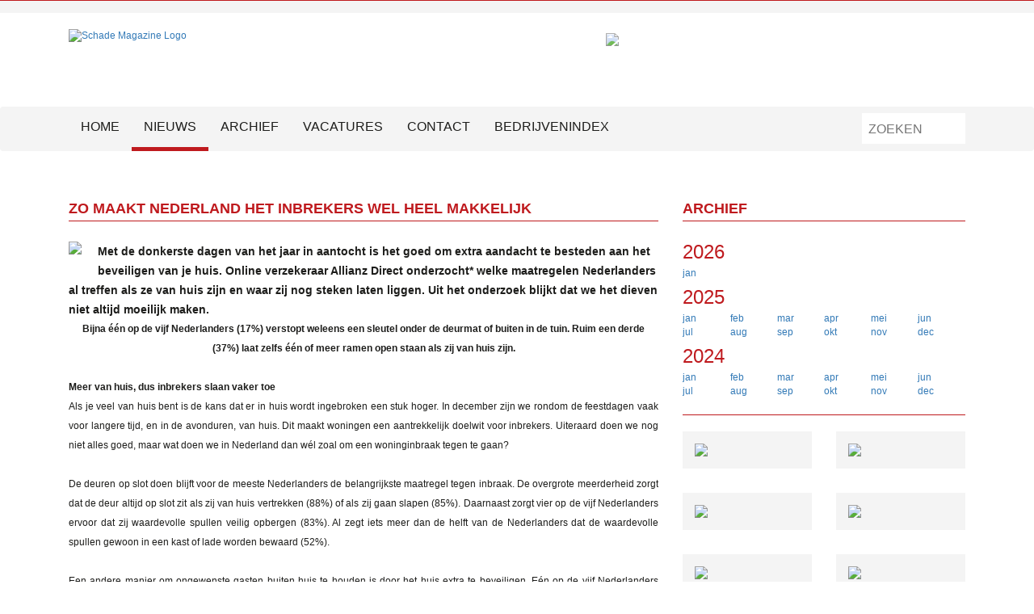

--- FILE ---
content_type: text/html; charset=UTF-8
request_url: https://www.schade-magazine.nl/nieuws/archief/2022/12/zo-maakt-nederland-het-inbrekers-wel-heel-makkelijk/9122
body_size: 8372
content:
<!DOCTYPE html>
<html>

    <head>
        <title>SCHADE magazine</title>
        <meta http-equiv="content-type" content="text/html;charset=utf-8" />
        <meta name="viewport" content="width=device-width, initial-scale=1, maximum-scale=1" />

        <meta name="keywords" content="">
        <meta  name="description" content="">
        <meta  name="robots" content="index,follow">

        <meta name="author" content="Schade-magazine.nl" />
        <meta name="generator" content="vEdit 3.0 by Valuco - www.valuco.nl" />

        <link rel="shortcut icon" href="https://schade-magazine.nl/img/favicon.ico" />

        <link rel="stylesheet" href="/stylesheets/bootstrap.css" type="text/css" />
        <link rel="stylesheet" href="/stylesheets/global.css?v=120007" type="text/css" />
        <link rel="stylesheet" href="/stylesheets/custom.css?v=120007" type="text/css" />

        <!--[if lt IE 9]>
        <script src="/javascripts/html5.js" type="text/javascript"></script>
        <![endif]-->

        <script src="/javascripts/jquery.js" type="text/javascript"></script>
        <script src="/javascripts/bootstrap.js" type="text/javascript"></script>
        <script src="/javascripts/cycle2_plugin.js" type="text/javascript"></script>
        <script src="/javascripts/global.js" type="text/javascript"></script>

                <script async src="https://www.googletagmanager.com/gtag/js?id=UA-31105814-2"></script>
        <script>
            window.dataLayer = window.dataLayer || [];
            function gtag(){dataLayer.push(arguments);}
            gtag('js', new Date());
            gtag('config', 'UA-31105814-2');
        </script>
        <!-- Call banner script below -->
        <script src="/javascripts/banner_ajax.js" type="text/javascript"></script>

    </head>

    <body>

        <div id="fb-root"></div>
        <script>(function(d, s, id) {
            var js, fjs = d.getElementsByTagName(s)[0];
            if (d.getElementById(id)) return;
            js = d.createElement(s); js.id = id;
            js.src = "//connect.facebook.net/en_US/sdk.js#xfbml=1&version=v2.8&appId=120688964698305";
            fjs.parentNode.insertBefore(js, fjs);
        }(document, 'script', 'facebook-jssdk'));</script>

    <!--  / wrapper \ -->

    <div id="wrapper">

        <!--  / main container \ -->

        <div id="mainCntr" class="container-fluid">

            <div class="row">

                <!--  / header \ -->
                <header id="headerCntr">

                    <div class="headerBox">

    <div class="container">

        <div class="row">

            <div class="col-xs-12 col-sm-7">

                <a class="logo" href="https://schade-magazine.nl"><img src="/images/logo.png" alt="Schade Magazine Logo" /></a>

            </div>

            <div class="col-xs-12 col-sm-5 hidden-xs visible-sm visible-md visible-lg">
                
                <div class="banner-box-header">
                    <ul class="cycle-slideshow"
                        data-cycle-fx="fade"
                        data-cycle-speed=500
                        data-cycle-timeout=4000
                        data-cycle-swipe="true"
                        data-cycle-slides="> li,> img,> div.slide"
                        data-cycle-auto-height="container">

                        <li>    <a href="https://novanet.nl" target="_blank">        <img src="https://schade-magazine.nl/banners-media/1591275222_nov20_banner900x120px.gif" id="102" onClick="writeContent(this.id)" class="headerbanner img-responsive">    </a></li><li>    <a href="http://www.lengkeek.nl/" target="_blank">        <img src="https://schade-magazine.nl/banners-media/1636034460_lengkeek.jpg" id="23" onClick="writeContent(this.id)" class="headerbanner img-responsive">    </a></li><li>    <a href="http://www.diemex.nl" target="_blank">        <img src="https://schade-magazine.nl/banners-media/1513338706_diemex-banner1[2].jpg" id="79" onClick="writeContent(this.id)" class="headerbanner img-responsive">    </a></li><li>    <a href="https://www.allianz.nl/adviseur/nieuwsberichten/nu-beschikbaar-totaaloplossingen-voor-de-industrie-2.html?utm_source=SchadeMagazine&utm_medium=website&utm_campaign=industrie&utm_content=banner2" target="_blank">        <img src="https://schade-magazine.nl/banners-media/1749124325_op_zoek_naar_oplossingen-voor_uw_klanten_in_de_industrie_banner_sm_600x80px.gif" id="129" onClick="writeContent(this.id)" class="headerbanner img-responsive">    </a></li>
                    </ul>
                </div>
            </div>

        </div>

    </div>

</div>                    <nav class="navbar navbar-default">
    <div class="container">

        <div class="row">

            <div class="navbar-header">

                <span class="mobile-show">Menu</span>
                <button type="button" class="navbar-toggle collapsed" data-toggle="collapse" data-target="#navbar" aria-expanded="false" aria-controls="navbar">
                    <span class="sr-only">Toggle navigation</span> <span class="icon-bar"></span> <span class="icon-bar"></span> <span class="icon-bar"></span>
                </button>

            </div>

            <div id="navbar" class="navbar-collapse collapse">

                
<ul class="nav navbar-nav pull-left"><li ><a href="https://schade-magazine.nl">HOME</a></li>
<li id="page_194" data-depth="1" class="active"><a href="https://schade-magazine.nl/nieuws">Nieuws</a></li>
<li id="page_192" data-depth="1" class=""><a href="https://schade-magazine.nl/archief">Archief</a></li>
<li id="page_196" data-depth="1" class=""><a href="https://schade-magazine.nl/vacatures">Vacatures</a></li>
<li id="page_197" data-depth="1" class=""><a href="https://schade-magazine.nl/contact">Contact</a></li>
<li id="page_212" data-depth="1" class=""><a href="https://schade-magazine.nl/brancheregister">Bedrijvenindex</a></ul>

                <div class="searchBox">

                    <form action="/zoeken" method="post">

                        <fieldset>
                            <input type="text" name="keyword" class="search-input" placeholder="ZOEKEN" />
                            <input type="submit" value="" name="search" class="button" />
                        </fieldset>

                    </form>

                </div>

            </div>

        </div>

    </div>

</nav>
                </header>
                <!--  \ header / -->


                <!--  / content container \ -->
                <div id="contentCntr">

                    <div class="container">

                        <div class="row">

                            <div class="col-sm-8">

                                <!--  / news box \ -->
                                <div class="newsBox">
                                    <h1 class="pull-left">Zo maakt Nederland het inbrekers wel heel makkelijk</h1><div class="clear"></div><div class="holder">    <div class="detail-text">  <img src="https://schade-magazine.nl/nieuws-media/1670489152_pexels-rafael-classen-rcphotostockcom-11465293.jpg">        <p class="detail-intro">Met de donkerste dagen van het jaar in aantocht is het goed om extra aandacht te besteden aan het beveiligen van je huis. Online verzekeraar Allianz Direct onderzocht* welke maatregelen Nederlanders al treffen als ze van huis zijn en waar zij nog steken laten liggen. Uit het onderzoek blijkt dat we het dieven niet altijd moeilijk maken. </p>        <div class="clearfix"></div><p style="text-align:center"><strong>Bijna &eacute;&eacute;n op de vijf Nederlanders (17%) verstopt weleens een sleutel onder de deurmat of buiten in de tuin. Ruim een derde (37%) laat zelfs &eacute;&eacute;n of meer ramen open staan als zij van huis zijn.</strong></p>

<p style="text-align:justify"><br />
<strong>Meer van huis, dus inbrekers slaan vaker toe</strong><br />
Als je veel van huis bent is de kans dat er in huis wordt ingebroken een stuk hoger. In december zijn we rondom de feestdagen vaak voor langere tijd, en in de avonduren, van huis. Dit maakt woningen een aantrekkelijk doelwit voor inbrekers. Uiteraard doen we nog niet alles goed, maar wat doen we in Nederland dan w&eacute;l zoal om een woninginbraak tegen te gaan?</p>

<p style="text-align:justify"><br />
De deuren op slot doen blijft voor de meeste Nederlanders de belangrijkste maatregel tegen inbraak. De overgrote meerderheid zorgt dat de deur altijd op slot zit als zij van huis vertrekken (88%) of als zij gaan slapen (85%). Daarnaast zorgt vier op de vijf Nederlanders ervoor dat zij waardevolle spullen veilig opbergen (83%). Al zegt iets meer dan de helft van de Nederlanders dat de waardevolle spullen gewoon in een kast of lade worden bewaard (52%).</p>

<p style="text-align:justify"><br />
Een andere manier om ongewenste gasten buiten huis te houden is door het huis extra te beveiligen. E&eacute;n op de vijf Nederlanders geeft aan hun huis te beveiligen met een alarmsysteem en een slimme deurbel. En de helft van de Nederlanders heeft een anti-inbraakstrip aan de voordeur bevestigd om het inbrekers nog lastiger te maken om binnen te komen (51%).</p>

<p style="text-align:justify"><br />
<strong>Inbraakpreventie belangrijk</strong><br />
&ldquo;Nu het &rsquo;s avonds zo vroeg donker is, is de kans groot dat inbrekers op de loer liggen&rdquo;, vertelt Ron Adams, Head of Marketing &amp; Sales bij <a href="https://www.allianzdirect.nl" target="_blank">Allianz Direct</a>. &ldquo;Rond de feestdagen brengen we minder tijd thuis door en inbrekers maken graag van deze gelegenheid gebruik. Inbraakpreventie is daarom erg belangrijk. Met goede beveiligingsmaatregelen is het makkelijker om bij de verzekeraar aan te tonen dat er, ondanks inbraakpreventie, bij je is ingebroken. Berg de waardevolle spullen daarom goed op en maak bijvoorbeeld altijd een foto van je nieuwe aankoop. Een andere tip kan zijn om geen losse spullen in en rondom de tuin te laten slingeren. Inbrekers maken graag gebruik van die rondslingerende ladders, tuinstoelen of gereedschap. En wie het echt goed wil aanpakken investeert in smart home-toepassingen zoals slimme verlichting of slimme gordijnen. Onze inboedel- en opstalverzekering verzekeren een uitbetaling bij schade tijdens een poging tot inbraak, schade bij een inbraak of in het geval van gestolen spullen. Het is dus altijd de moeite waard om een&nbsp;woonverzekering&nbsp;af te sluiten.&rdquo;</p>

<p style="text-align:justify"><em>*Onderzoek uitgevoerd in samenwerking met DirectResearch onder 1.253 respondenten die een woning huren of hebben gekocht, oktober 2022.</em></p>
<div class="hp-news-date">  Geplaatst op 08-12-2022</div>    </div></div><br /><a href='https://schade-magazine.nl/nieuws/archief/2022/12/inschrijving-cursus-aanpak-funderingsproblematiek-gestart/9124' title='Inschrijving Cursus Aanpak Funderingsproblematiek gestart' style='float:left;'>&lt; Vorige</a><a href='https://schade-magazine.nl/nieuws/archief/2022/12/duitse-automerken-populairst-bij-autodieven-en-inbrekers/9123' title='Duitse automerken populairst bij autodieven en -inbrekers' style='float:right;'>Volgende &gt;</a><br />
<style>
    * {
        box-sizing: border-box;
    }

    /* Create two equal columns that floats next to each other */
    .column {
        float: left;
        /*width: 50%;*/
        padding-left: 15px;
        /*height: 300px; !* Should be removed. Only for demonstration *!*/
    }

    /* Clear floats after the columns */
    .row:after {
        content: "";
        display: table;
        clear: both;
    }
</style>

<br><br>
Share on:

<div class="row">
    <div class="column" style="background-color:none;">
        <!-- LinkedIn -->
        <a href="http://www.linkedin.com/shareArticle?mini=true&amp;url=https://www.schade-magazine.nl/nieuws/archief/2022/12/zo-maakt-nederland-het-inbrekers-wel-heel-makkelijk/9122" target="_blank"
           style="text-decoration:none;">
            <img src="/images/Linkedin.png" alt="LinkedIn" style="width: 25px;">
        </a>
    </div>

    <div class="column" style="background-color:none;">
        <!-- LinkedIn -->
        <a href="https://twitter.com/share?url=https://www.schade-magazine.nl/nieuws/archief/2022/12/zo-maakt-nederland-het-inbrekers-wel-heel-makkelijk/9122" target="_blank"
           style="text-decoration:none;">
            <img src="/images/Twitter.png" alt="Twitter" style="width: 25px;">
        </a>
    </div>
</div>


<!-- Facebook -->
<!--<a href="http://www.facebook.com/sharer.php?u=--><!--" target="_blank" style="text-decoration:none">-->
<!--    <img src="http://image.noelshack.com/fichiers/2015/25/1434621881-iconmonstr-facebook-4-icon-32.png" alt="Facebook">-->
<!--</a>-->
                                </div>
                                <!--  \ news box / -->

                            </div>
                            <div class="col-sm-4">

                                <div class="newsBox">
                                    <h2 class="pull-left">Archief</h2>
                                </div>

                                <div class="sponsorsBox detail">

                                    <div class="submenu"></div><div class="news-archive">
    <h3>2026</h3><table class="newsarchive">  <tr><td><a  href="/nieuws/archief/2026/01">jan</a></td><td></td><td></td><td></td><td></td><td></td></tr><tr><td></td><td></td><td></td><td></td><td></td><td></td></tr><tr>  </tr></table><div class="archive-spacer"></div><h3>2025</h3><table class="newsarchive">  <tr><td><a  href="/nieuws/archief/2025/01">jan</a></td><td><a  href="/nieuws/archief/2025/02">feb</a></td><td><a  href="/nieuws/archief/2025/03">mar</a></td><td><a  href="/nieuws/archief/2025/04">apr</a></td><td><a  href="/nieuws/archief/2025/05">mei</a></td><td><a  href="/nieuws/archief/2025/06">jun</a></td></tr><tr><td><a  href="/nieuws/archief/2025/07">jul</a></td><td><a  href="/nieuws/archief/2025/08">aug</a></td><td><a  href="/nieuws/archief/2025/09">sep</a></td><td><a  href="/nieuws/archief/2025/10">okt</a></td><td><a  href="/nieuws/archief/2025/11">nov</a></td><td><a  href="/nieuws/archief/2025/12">dec</a></td></tr><tr>  </tr></table><div class="archive-spacer"></div><h3>2024</h3><table class="newsarchive">  <tr><td><a  href="/nieuws/archief/2024/01">jan</a></td><td><a  href="/nieuws/archief/2024/02">feb</a></td><td><a  href="/nieuws/archief/2024/03">mar</a></td><td><a  href="/nieuws/archief/2024/04">apr</a></td><td><a  href="/nieuws/archief/2024/05">mei</a></td><td><a  href="/nieuws/archief/2024/06">jun</a></td></tr><tr><td><a  href="/nieuws/archief/2024/07">jul</a></td><td><a  href="/nieuws/archief/2024/08">aug</a></td><td><a  href="/nieuws/archief/2024/09">sep</a></td><td><a  href="/nieuws/archief/2024/10">okt</a></td><td><a  href="/nieuws/archief/2024/11">nov</a></td><td><a  href="/nieuws/archief/2024/12">dec</a></td></tr><tr>  </tr></table><hr></div>
                                    
<ul class="list first">

    <li><div class="banner-spacer">    <a href="http://www.kakeswaal.nl/" target="_blank">        <img src="https://schade-magazine.nl/banners-media/1578567369_kakeswaal.gif" id="20" onClick="writeContent(this.id)">    </a></div></li><li><div class="banner-spacer">    <a href="http://www.vergnes-expertise.nl/" target="_blank">        <img src="https://schade-magazine.nl/banners-media/1416908722_vergnes2-2.gif" id="7" onClick="writeContent(this.id)">    </a></div></li><li><div class="banner-spacer">    <a href="http://www.herstelpartner.nl" target="_blank">        <img src="https://schade-magazine.nl/banners-media/1606311399_herstelpartner-banner-2.jpg" id="61" onClick="writeContent(this.id)">    </a></div></li><li><div class="banner-spacer">    <a href="http://www.mclarens.com/nl" target="_blank">        <img src="https://schade-magazine.nl/banners-media/1754581544_schade-expertise-vanuit-het-hart-en-het-verstand.gif" id="96" onClick="writeContent(this.id)">    </a></div></li><li><div class="banner-spacer">    <a href="https://www.allianz.nl/adviseur/nieuwsberichten/klanten-in-de-sector-transport-en-logistiek.html?utm_source=SchadeMagazine&utm_medium=website&utm_campaign=transportenlogistiek&utm_content=banner3" target="_blank">        <img src="https://schade-magazine.nl/banners-media/1759413345_allianz-uw-partner-in-transport-en-logistiek_banner_sm_320x320px-bewegend.gif" id="136" onClick="writeContent(this.id)">    </a></div></li>
</ul>

<div class="firstlist"></div>

<ul class="list second">

    <li><div class="banner-spacer">    <a href="https://www.troostwijk.nl" target="_blank">        <img src="https://schade-magazine.nl/banners-media/1767795486_troostwijk-banner.gif" id="10" onClick="writeContent(this.id)">    </a></div></li><li><div class="banner-spacer">    <a href="http://www.timcotrading.nl" target="_blank">        <img src="https://schade-magazine.nl/banners-media/1490289266_timco_banner.gif" id="52" onClick="writeContent(this.id)">    </a></div></li><li><div class="banner-spacer">    <a href="https://www.hanselman.nl" target="_blank">        <img src="https://schade-magazine.nl/banners-media/1681293535_hanselman-socotec.gif" id="126" onClick="writeContent(this.id)">    </a></div></li><li><div class="banner-spacer">    <a href="http://www.polygongroup.com/nl " target="_blank">        <img src="https://schade-magazine.nl/banners-media/1734009757_webbanner.gif" id="21" onClick="writeContent(this.id)">    </a></div></li><li><div class="banner-spacer">    <a href="http://www.crawco.com" target="_blank">        <img src="https://schade-magazine.nl/banners-media/1649838835_banner-1.jpg" id="65" onClick="writeContent(this.id)">    </a></div></li>
</ul>

<div class="secondlist"></div>

<ul class="list second">

    <li><div class="banner-spacer">    <a href="https://www.allianz.nl/adviseur/wagenpark.html?utm_source=SchadeMagazine&utm_medium=website&utm_campaign=wagenparken&utm_content=bannerB" target="_blank">        <img src="https://schade-magazine.nl/banners-media/1761899204_allianz-wagenpark-verzekeren_banner_sm_320x320px-bewegend.gif" id="125" onClick="writeContent(this.id)">    </a></div></li><li><div class="banner-spacer">    <a href="https://www.trition.nl" target="_blank">        <img src="https://schade-magazine.nl/banners-media/1612790694_trition_bannerspecialist_320x320px_v1.gif" id="105" onClick="writeContent(this.id)">    </a></div></li><li><div class="banner-spacer">    <a href="http://www.iw-d.nl" target="_blank">        <img src="https://schade-magazine.nl/banners-media/1767963077_unknown.gif" id="140" onClick="writeContent(this.id)">    </a></div></li><li><div class="banner-spacer">    <a href="https://www.sedgwick.com/solutions/global/nl" target="_blank">        <img src="https://schade-magazine.nl/banners-media/1749639830_banner-schademagazine.png" id="115" onClick="writeContent(this.id)">    </a></div></li>
</ul>
                                </div>

                            </div>

                        </div>

                    </div>

                </div>
                <!--  \ content container / -->

                <!--  / footer container \ -->
                <footer id="footerCntr">

                    <div class="footerBox">

    <div class="container">

        <div class="row">

            <div class="col-sm-8 hidden-xs">

                <h4>OVERIG NIEUWS</h4>

                <div class="row">

                    <div class="col-sm-6">

                        <ul>
                            <li><a href="/nieuws/archief/2026/01/vernieuwde-website-van-platform-personenschade/12382">Vernieuwde website van Platform Personenschade </a></li><li><a href="/nieuws/archief/2026/01/beuk-hooft-graafland-team-manager-commodity-en-fine-art-bij-aon/12381">Beuk Hooft Graafland Team Manager Commodity & Fine Art bij Aon</a></li><li><a href="/nieuws/archief/2026/01/​toine-van-male-chief-commercial-officer-van-onder-een-merk-werkend-marsh/12380">​Toine van Male Chief Commercial Officer van onder één merk werkend Marsh</a></li><li><a href="/nieuws/archief/2026/01/klaountia-toupala-hoofd-claims-bij-baobab-insurance/12379">Klaountia Toupala hoofd claims bij Baobab Insurance</a></li><li><a href="/nieuws/archief/2026/01/mkb-combi-actie-is-verlengd-nu-5-procent-extra-premiekorting-bij-meerdere-polissen!/12358">MKB Combi Actie is verlengd: nu 5% extra premiekorting bij meerdere polissen!</a></li><li><a href="/nieuws/archief/2026/01/vacature-nh1816-personenschadebehandelaar/12376">VACATURE Nh1816: PERSONENSCHADEBEHANDELAAR</a></li><li><a href="/nieuws/archief/2026/01/vacature-nh1816-schadebehandelaar/12375">VACATURE Nh1816: SCHADEBEHANDELAAR</a></li><li><a href="/nieuws/archief/2026/01/vacature-wijs-letselschade-secretaresse-juridisch-assistent(e)/12378">VACATURE WIJS LETSELSCHADE:  SECRETARESSE / JURIDISCH ASSISTENT(E)</a></li><li><a href="/nieuws/archief/2026/01/vacature-wijs-letselschade-letselschadejurist/12377">VACATURE WIJS LETSELSCHADE: LETSELSCHADEJURIST </a></li><li><a href="/nieuws/archief/2026/01/vacature-nh1816-acceptant-schadeverzekeringen/12374">VACATURE Nh1816: ACCEPTANT SCHADEVERZEKERINGEN</a></li>                        </ul>

                    </div>

                    <div class="col-sm-6">

                        <ul>
                            <li><a href="/nieuws/archief/2026/01/versterking-van-het-car/engineering-team-bij-dupi/12373">Versterking van het CAR/Engineering Team bij DUPI</a></li><li><a href="/nieuws/archief/2026/01/mkb-combi-actie-is-verlengd-nu-5-procent-extra-premiekorting-bij-meerdere-polissen!/12356">MKB Combi Actie is verlengd: nu 5% extra premiekorting bij meerdere polissen!</a></li><li><a href="/nieuws/archief/2026/01/schade-magazine-plaats-uw-vacature-en-bereik-top-talent/12372">SCHADE magazine: Plaats uw vacature en bereik top talent</a></li><li><a href="/nieuws/archief/2026/01/hof-gynaecoloog-gebruikte-eigen-zaad-bij-kie,-ziekenhuis-aansprakelijk/12371">Hof: gynaecoloog gebruikte eigen zaad bij KIE, ziekenhuis aansprakelijk </a></li><li><a href="/nieuws/archief/2026/01/jan-swaans-van-one-underwriting-naar-blauw-oranje-assuradeuren/12370">Jan Swaans van One Underwriting naar Blauw Oranje Assuradeuren</a></li><li><a href="/nieuws/archief/2026/01/global-risks-report-2026-geo-economische-confrontaties-grootste-risico/12369">Global Risks Report 2026: 'Geo-economische confrontaties grootste risico'</a></li><li><a href="/nieuws/archief/2026/01/adviesbureau-start-massaclaim-tegen-centraal-justitieel-incassobureau/12368">Adviesbureau start massaclaim tegen Centraal Justitieel Incassobureau</a></li><li><a href="/nieuws/archief/2026/01/olaf-babeliowsky-is-benoemd-tot-chief-commercial-officer-bij-easy2audit/12367">Olaf Babeliowsky is benoemd tot Chief Commercial Officer bij Easy2audit</a></li><li><a href="/nieuws/archief/2026/01/hamza-bouyafa-chief-technology-en-operations-officer-bij-certe-groep/12366">Hamza Bouyafa Chief Technology & Operations Officer bij certe groep</a></li><li><a href="/nieuws/archief/2026/01/hans-taal-bij-allianz-benelux-benoemd-tot-chief-sales-officer-nederland/12365">Hans Taal bij Allianz Benelux benoemd tot Chief Sales Officer Nederland</a></li>                        </ul>

                    </div>

                </div>

            </div>

            <div class="col-sm-4">

                <h4>MEEST GELEZEN NIEUWS</h4>

                <ul>
                    <li><a href="/nieuws/archief/2026/01/nh1816-behoudt-koers,-maakt-keuzes-en-groeit-verder-met-aandacht-voor-elkaar/12334">Nh1816 behoudt koers, maakt keuzes en groeit verder met aandacht voor elkaar</a></li><li><a href="/nieuws/archief/2026/01/auto-inbraken-dalen-in-2025,-risico-blijft-hoog-in-randstad/12327">Auto-inbraken dalen in 2025, risico blijft hoog in Randstad</a></li><li><a href="/nieuws/archief/2026/01/intact-insurance-(europe)-sa-verhuist-europees-hoofdkantoor-naar-parijs/12343">Intact Insurance (Europe) SA verhuist Europees hoofdkantoor naar Parijs</a></li><li><a href="/nieuws/archief/2026/01/begin-het-nieuwe-jaar-goed-en-schrijf-je-in-voor-de-schade-golfdag!/12284">Begin het nieuwe jaar goed en schrijf je in voor de SCHADE golfdag!</a></li><li><a href="/nieuws/archief/2026/01/mkb-combi-actie-is-verlengd-nu-5-procent-extra-premiekorting-bij-meerdere-polissen!/12355">MKB Combi Actie is verlengd: nu 5% extra premiekorting bij meerdere polissen!</a></li><li><a href="/nieuws/archief/2026/01/autoschade-na-sneeuw-kan-oplopen-tot-duizenden-euros,-dekking-is-beperkt/12363">Autoschade na sneeuw kan oplopen tot duizenden euro’s, dekking is beperkt</a></li><li><a href="/nieuws/archief/2026/01/vacature-wijs-letselschade-secretaresse-juridisch-assistent(e)/12378">VACATURE WIJS LETSELSCHADE:  SECRETARESSE / JURIDISCH ASSISTENT(E)</a></li><li><a href="/nieuws/archief/2026/01/mkb-combi-actie-is-verlengd-nu-5-procent-extra-premiekorting-bij-meerdere-polissen!/12356">MKB Combi Actie is verlengd: nu 5% extra premiekorting bij meerdere polissen!</a></li><li><a href="/nieuws/archief/2026/01/hof-gynaecoloog-gebruikte-eigen-zaad-bij-kie,-ziekenhuis-aansprakelijk/12371">Hof: gynaecoloog gebruikte eigen zaad bij KIE, ziekenhuis aansprakelijk </a></li><li><a href="/nieuws/archief/2026/01/​asr-neemt-alle-verzekeringsactiviteiten-van-bovemij-over/12337">​a.s.r. neemt alle verzekeringsactiviteiten van Bovemij over</a></li>                </ul>

            </div>

        </div>

    </div>

</div>                    <div class="copyrightBox">

    <div class="container">

        <div class="row">

            <div class="col-lg-12">

                <p>Copyright &copy; 2004 - 2026 EMG b.v.</p> <br>
                <a href="https://schade-magazine.nl/disclaimer" style=color:white;>Disclaimer</a>

            </div>

        </div>

    </div>

</div>
                </footer>
                <!--  \ footer container / -->

            </div>

        </div>

        <!--  \ main container / -->

    </div>

    <!--  \ wrapper / -->

        <!-- <div class="nl-ft-wrapper">
            <div class="container">

                
                <form class="form-inline" method="post" action="#inschrijven">
                    <div class="form-group">
                        <strong class="info-txt">Inschrijven voor onze wekelijkse nieuwsbrief? &nbsp; </strong>
                    </div>
                    <div class="form-group">
                        <input type="text" class="form-control input-sm" name="email" placeholder="Uw e-mailadres">
                    </div>
                    <div class="form-group">
                        <select name="optinout" class="form-control input-sm">
                            <option value="optin" selected>Aanmelden voor de nieuwsbrief</option>
                            <option value="optout">Afmelden voor de nieuwsbrief</option>
                        </select>
                    </div>
                    <button type="submit" name="submitoptinout" class="btn btn-default btn-sm">Verstuur aanvraag</button>
                </form>

            </div>
        </div>
        -->

    </body>
</html>

--- FILE ---
content_type: text/css
request_url: https://www.schade-magazine.nl/stylesheets/global.css?v=120007
body_size: 2801
content:
/* #Site Styles
================================================== */

/* #Font-Face
================================================== */

/* ### general ### */
* { margin: 0; padding: 0; -webkit-box-sizing: border-box; -moz-box-sizing: border-box; box-sizing: border-box; }
html,body { font-family: Arial; font-size: 12px; color: #000; }
input,select,textarea { font-family: Arial; font-size: 12px; color: #000; }
body { background: #fff; }
img { border: 0; display: block; }
ul,li { list-style: none; }
:focus { outline: none; }
textarea { resize: none; }

/* ### global classes ### */
.clear { clear: both; visibility: hidden; line-height: 0; height: 0; }


/* ### wrapper ### */
#wrapper { position: relative; display: block; width: 100%; min-height: 100%; }


	/* ### main container ### */
	#mainCntr { width: 100%; overflow: hidden; }


	/* ### header container ### */
	#headerCntr { width: 100%; position: relative; border-top:1px solid #bf1a1e; }

	.headerBox { padding:20px 0px 26px 0px; width:100%; overflow: hidden; border-top:15px solid #f4f4f4; }
	.headerBox .logo { float:left; }
	.headerBox .logo img { max-width:100%; }

	.headerbanner { float: right; margin-top:5px; max-width: 445px; }

		/* ### menu box ### */
		.navbar-default { /* background:#f4f4f4;  background: #dddddd;*/ overflow: hidden; border: none; }
		.navbar-nav {  }
		.nav > li { float:left; }
		.navbar-default .navbar-nav > li > a {font-family: Arial; font-size: 16px; color: #1d1d1b;  padding: 15px 26px 15px 26px; display: block; text-transform:uppercase; border-bottom:5px solid transparent; }
		.navbar-default .navbar-nav > .active > a, .navbar-default .navbar-nav > .active > a:hover, .navbar-default .navbar-nav > .active > a:focus {color: #1d1d1b;  background-color: transparent;border-color:#bf1a1e;}
		.navbar-default .navbar-nav > li > a:hover,.navbar-default .navbar-nav > li > a:focus { color: #1d1d1b;  background-color: transparent; border-color:#bf1a1e;}

		.searchBox { margin:8px 0px 0px 0px; width:128px; float: right; background:#ffffff; }
		.searchBox input[type="text"]{ padding:8px 8px 7px 8px; height:38px; width:calc(100% - 38px); float:left; font-size:16px; color:#e0e0e0; text-transform:uppercase; background:none; border: none; }
		.searchBox .button { width:38px; height:38px; float:left; border: none; background: url(../images/search.png) left top no-repeat;  }

		/* ### banner container ### */
		#bannerCntr { margin-top:26px; padding:25px 0px; width:100%; overflow: hidden; /* background: #f4f4f4; */}

			/* ### slider box ### */
			.sliderBox { width:100%; height:358px; position: relative; overflow: hidden; }
			.sliderBox ul { width:100%; height:100%; }
			.sliderBox li { position: relative; width:100%; height:100%; background-repeat:no-repeat; background-size:cover; background-position:center center; }
			.sliderBox p { margin: 0px; font-size: 16px; color: #fff; font-weight: bold; }
			.sliderBox span { font-size:10px; color:#fff; display:block; }
			.sliderBox .detail { position: absolute; left:95px; bottom: 35px; }
			.sliderBox .overlay{ width:100%; height:100%;
/*background: -moz-linear-gradient(top, rgba(255,255,255,0) 0%, rgba(250,250,250,0) 2%, rgba(25,25,25,1) 100%);*/
/*background: -webkit-linear-gradient(top, rgba(255,255,255,0) 0%,rgba(250,250,250,0) 2%,rgba(25,25,25,1) 100%);*/
/*background: linear-gradient(to bottom, rgba(255,255,255,0) 0%,rgba(250,250,250,0) 2%,rgba(25,25,25,1) 100%);*/
}
			.cycle-pager { width:calc(100% - 95px);  position: absolute; left: 95px; bottom: 10px; z-index:999; }
			.cycle-pager span { margin-right:30px; width:calc(16.6% - 30px); height:6px; display: inline-block; cursor:pointer; background: #b9b9b9; }
			.cycle-pager span.cycle-pager-active { background:#bf1a1e; }

		/* ### thumb box ### */
		.thumbBox { width:100%; overflow: hidden; }
		.thumbBox .block { width:100%; height:164px; margin-bottom:30px; position: relative; }
		.thumbBox .block:nth-child(2n){ margin-bottom:0px; }
		.thumbBox p { margin: 0px; font-size: 16px; color: #fff; font-weight: bold; }
		.thumbBox span { font-size:10px; color:#fff; display:block; }
		.thumbBox .detail { position: absolute; left:10px; bottom: 13px; }
		.thumbBox .block:before{ content:''; position: absolute; left: 0px; top: 0px; width:100%; height:100%;
/*background: -moz-linear-gradient(top, rgba(255,255,255,0) 12%, rgba(180,180,180,0) 40%, rgba(25,25,25,0.97) 98%, rgba(25,25,25,1) 100%);*/
/*background: -webkit-linear-gradient(top, rgba(255,255,255,0) 12%,rgba(180,180,180,0) 40%,rgba(25,25,25,0.97) 98%,rgba(25,25,25,1) 100%);*/
/*background: linear-gradient(to bottom, rgba(255,255,255,0) 12%,rgba(180,180,180,0) 40%,rgba(25,25,25,0.97) 98%,rgba(25,25,25,1) 100%);*/
}

	/* ### content container ### */
	#contentCntr { padding:37px 0px; width: 100%; overflow: hidden; }

	/* ### news box ### */
	.newsBox { width:100%; overflow: hidden; }
	.newsBox h1 { margin: 0px; padding:5px 0px; font-size:18px; color: #bf1a1e; font-weight: bold; text-transform: uppercase;}
	.newsBox h2 { margin: 0px; padding:5px 0px; font-size:18px; color: #bf1a1e; font-weight: bold; text-transform: uppercase;}
	.newsBox .like { float:right; width:306px; }
	.newsBox .like img { float:left; margin-left:15px; }
	.newsBox .holder { padding:25px 0px 0px 0px; overflow: hidden; border-top:1px solid #bf1a1e; }
	.newsBox .block { padding-bottom:50px; }
	.newsBox .image { width:100%; overflow: hidden; }
	.newsBox .image img { width:100%; }
	.newsBox h3 { margin: 0px; padding:24px 0px 20px 0px; min-height:80px; font-size:16px; color: #bf1a1e; font-weight: bold; }
	.newsBox p { margin: 0px; /* padding-bottom:34px; */ font-size:12px; color: #1d1d1b; line-height: 24px; }
	.newsBox a { font-size:12px; color: #464646; text-decoration: none; font-style:italic; }
	.newsBox a:hover { color:#bf1a1e; text-decoration: underline; }
	.newsBox .add { /* margin-top:50px; */ max-width:100%; }
	.row-flex {	flex-wrap: wrap;	align-items: stretch;	display: flex;	flex-direction: row;	justify-content: flex-start;}

	/* ### Sponsors box ### */
	.sponsorsBox { width:100%; margin-top:30px;  padding:25px 0px 0px 0px; overflow: hidden; border-top:1px solid #bf1a1e; }
	ul.list { margin-right:-30px; }
	ul.list li { padding: 0 30px 30px 0; float:left; width:50%; }
	 ul.list li img { width:100%; }

	/* ### footer container ### */
	#footerCntr { overflow: hidden; width: 100%; /*background: #f4f4f4; background: #dddddd; */  }

	.footerBox { padding:33px 0px 96px 0px; width:100%; overflow: hidden; }
	.footerBox h4 { margin: 0px; padding:5px 0px; font-size:18px; color: #bf1a1e; font-weight: bold; text-transform: uppercase; border-bottom:1px solid #bf1a1e; }
	.footerBox ul { padding:37px 0px 0px 0px; overflow: hidden; list-style: none; }
	.footerBox li { padding:0px 0px 0px 9px; display: block; line-height:24px; background: url(../images/sep.jpg) left 13px no-repeat;  }
	.footerBox li a { font-size:12px; color: #1d1d1b; text-decoration: none; }
	.footerBox li a:hover, .footerBox li.active a { text-decoration: underline; color: #bf1a1e; }

	.copyrightBox { padding:9px 0px; text-align: center; width:100%; overflow: hidden; background: #5b5b5b; }
	.copyrightBox p { font-size: 12px; color: #fff; margin: 0px; padding: 0px; }


.mobile-show { display: none; }


/* #Media Queries
==================================================*/
@media only screen and (max-width: 1139px) {
.navbar-default .navbar-nav > li > a { padding:15px 20px 15px 20px; }

}

@media only screen and (max-width: 991px) {
	.headerBox .logo { width:325px; }
	.navbar-default .navbar-nav > li > a {padding:15px 10px 15px 10px; font-size: 13px; }
	.sliderBox .detail { left:20px; }
	.cycle-pager { left: 20px; width:calc(100% - 20px); }
	#bannerCntr .slide { padding-right:0px; }
	.sponsorsBox ul { margin-right:-20px; }
	.sponsorsBox li { padding: 0 20px 20px 0;}
	.footerBox h4 { font-size: 14px; }
	.footerBox { padding:30px 0px; }
	.newsBox .block { padding-right:0px; padding-bottom:20px; }
	.newsBox p { padding-bottom:20px; }
	.newsBox .add { margin-top: 22px; }

}

@media only screen and (max-width: 768px) {
    .banner-box-header { margin-top: 10px; }
	.headerbanner { max-width: 100%; }
	.headerBox .logo { width: auto; }
	.mobile-show { display: inline-block; padding:13px 0 0 13px; font-size:16px; color: #1d1d1b; text-transform: uppercase; }
	.navbar-default {  border-bottom:3px solid #bf1a1e; }
	.navbar-default .navbar-toggle { padding: 0px 6px; text-align: center; border-radius:0px; width:35px; height:35px; border: none; background: #bf1a1e;}
	.navbar-default .navbar-toggle .icon-bar { height:3px; border-radius:0px; background: #fff; }
	.navbar-default .navbar-toggle:hover,.navbar-default .navbar-toggle:focus {background: #bf1a1e;}
	.nav > li { width:100%; }
	.searchBox {margin-bottom:15px; width:100%; }
	.navbar-nav { margin: 0px; }
	.navbar-default .navbar-nav > li > a { padding:10px; border-width:3px; }

	.thumbBox { display: none; }
	#bannerCntr { padding:15px; margin-top: 20px; }
	.sliderBox { height:260px;}
	#bannerCntr .slide { padding: 0px; }
	.newsBox h2 { width:100%; text-align: center; }
	.newsBox .holder { padding-top:15px; }
	.newsBox .block { padding-right:15px; padding-bottom:50px; text-align: center; }
	.newsBox h3 { padding:10px 0px; min-height:inherit; }
	.newsBox p { font-size: 14px; }

	.footerBox { text-align: center; }
	.footerBox h4 { font-size: 20px; padding:0 0 10px 0; }
	.footerBox ul { padding-top: 15px; }
	.footerBox li { padding: 0px; background: none; }
	.newsBox .add img { display: inline-block; max-width:100%; }
	.newsBox .holder .row { display: block!important;}

	ul.list.third {display: none;}

	ul.list {margin-right: -15px;}
	ul.list li {width: 33.33%; padding: 0 15px 15px 0;}

}

@media only screen and (max-width: 479px) {
	.cycle-pager span { margin-right:10px; width:calc(16.6% - 10px); }
	ul.list li {width: 50%;}


}

--- FILE ---
content_type: text/css
request_url: https://www.schade-magazine.nl/stylesheets/custom.css?v=120007
body_size: 1950
content:
.sponsorsBox.detail {
    margin-top: 0px;
}

.detail-text img {
    max-width: 400px;
    max-height: 300px;
    margin-right: 20px;
    margin-bottom: 20px;
    float: left;
}

.detail-text img.vacancyimg {
    max-width: 275px;
}

.detail-text {
    line-height: 24px;
}

p.detail-intro {
    font-size: 14px;
    font-weight: bold;
}

.searchBox input[type="text"] {
    color: #1d1d1b;
}

.social {
    height: 30px;
}

.social-fb {
    margin-right: 8px;
}

.sponsorsBox li img {
    background-color: #f4f4f4;
}
@media only screen and (min-width: 768px) {
    .newsBox .block {
        min-height: 485px;
    }
}

.newsBox .image img {
    max-height: 350px;
}

.hp-news-date {
    margin-top: 10px;
    font-style: italic;
}

table.newsarchive {
    width: 100%;
    border-collapse: collapse;
}

table.newsarchive td {
    width: 16.6%;
}

.archive-spacer {
    height: 8px;
    width: 100%;
}

hr {
    border-top: 1px solid #bf1a1e;
}


.news-image a {
    width: 100%;
    height: 200px;
    display: block;
    background-position: center center;
    background-size: cover;
    background-repeat: no-repeat;
    background-color: #f4f4f4;
}

.thumbBox .block {
    background-position: top;
    background-size: cover;
    background-repeat: no-repeat;
    background-color: #f4f4f4;
}

.navbar-default .navbar-nav > li > a {
    padding: 15px 15px;
}

.sponsorsBox h2,
.sponsorsBox h3,
.sponsorsBox h4 {
    margin: 0 0 5px 0;
    padding: 0;
    color: #bf1a1e;
}



.submenu {
    /*padding: 25px;*/
    /*color: #FFFFFF;*/
}

.submenu h3 {
    font-size: 18px;
    font-weight: bold;
    text-transform: uppercase;
}

.submenu .news-archive h3 {
    margin: 0 0 5px 0;
    padding: 0;
    font-size: 14px;
    color: #bf1a1e;
    font-weight: bold;
}

.submenu a {
    color: #808080;
}

.submenu a:hover, .submenu a.active {
    color: #CD051A;
}

.submenu ul {
    list-style: none;
    padding: 0;
    margin: 0;
}

.formlayout table {
    border-collapse: collapse;
    width: 100%;
}

.formlayout table td:first-child {
    padding: 8px 25px 15px 0;
    width: 80px;
    vertical-align: top;
}

.formlayout table td:last-child input[type="text"] {
    padding: 3px;
    width: 98%;
    border: 1px solid #b7b7b7;
    font-family: Arial;
    color: #2e2e2e;
    font-size: 12px;
    line-height: 16px;
}

.formlayout table td textarea {
    width: 98%;
    padding: 3px;
    height: 150px;
    resize: vertical;
    border: 1px solid #b7b7b7;
    font-family: Arial;
    color: #2e2e2e;
    font-size: 12px;
    line-height: 16px;
}

.message {
    padding: 10px;
    border: 1px solid #b7b7b7;
    margin: 15px 0;
    font-weight: bold;
}

.message.error {
    color: #CD051A;
}


.hp-news-wrapper, .hp-newsletter-wrapper {
    border-bottom: 1px solid #CD051A;
    padding: 15px;
    margin: 0 0 10px 0;
}

.hp-newsletter-image {
    width: 150px;
    height: 200px;
    overflow: hidden;
    float: left;
}

.hp-vacancy-image {
    width: 150px;
    float: left;
}

.hp-newsletter-txt {
    float: left;
    padding: 0 0 0 20px;
}

.hp-vacancy-txt {
    float: left;
    padding: 0 0 0 20px;
    width: 550px;
}


#branchetable {
    margin: 20px 0 0 0;
    width: 100%;
    border-collapse: collapse;
}

#branchetable select,
#branchetable input[type="text"] {
    width: 100%;
}

#branchetable td {
    vertical-align: top;
}



.organisation-wrapper {
    padding: 15px;
    border-bottom: 1px solid #CD051A;
    margin: 0 0 15px 0;
}

.organisation-left {
    float: left;
    width: 140px;
    margin: 0 15px 0 0;
    text-align: center;
}

.organisation-right {
    float: left;
}

.organisation-img {
    background-color: #ffffff;
    /*border: 1px solid #808080;*/
    width: 140px;
    height: 140px;
    background-position: center center;
    background-size: 132px auto;
    background-repeat: no-repeat;
}

.organisation-name {
    font-size: 14px;
    font-weight: bold;
}

.sm-spacer {
    width: 100%;
    height: 5px;
}

.organisation-specialties {
    margin: 10px 0 0 0;
}
/*
.organisation-wrapper {
}

.organisation-left {
    text-align: center;
}

.organisation-right {
}

.organisation-img {
    background-color: #ffffff;
    width: 100%;
    min-height: 100px;
    background-position: center center;
    background-size: contain;
    background-repeat: no-repeat;
}

.organisation-name {
    font-size: 14px;
    font-weight: bold;
}

.sm-spacer {
    width: 100%;
    height: 5px;
}

.organisation-specialties {
    margin: 10px 0 0 0;
}
*/

.speciallink {
    text-decoration: none;
    color: #ffffff !important;
}

.speciallink:hover {
    color: #CD051A !important;
}

.branchorga {
    width: 100%;
    border-collapse: collapse;
}

.branchorga td {
    text-align: center;
}

.footerBox li {
    text-overflow: ellipsis;
    white-space: nowrap;
    display: block;
    overflow: hidden;
}

.thumbBox p,
.sliderBox p {
    text-shadow: 1px 1px #000;
}

.navbar-default {
    background: #f4f4f4;
}

.banner-spacer {
    padding: 15px;
    /*background-color: #dddddd;*/
    background: #f4f4f4;
}

#bannerCntr {
    border-bottom: 6px solid #CD051A;
    /*background: #f4f4f4;*/
}

#footerCntr {
    /*background: #f4f4f4;*/
    border-top: 6px solid #CD051A;
}

.banner-wrapper {
    height: 70px;
    margin-top: 50px;
}

.add {
    /*min-height: 70px;*/
    /*display: table-cell;*/
    /*vertical-align: middle;*/
}

.read-more-btn {
    font-style: normal !important;
    background: #f4f4f4;
    padding: 5px;
}

a.read-more-btn:hover {
    background: #CD051A;
    color: #FFF;
    text-decoration: none !important;
}

.newsdate {
    font-size: 11px;
    font-style: italic;
    padding-top: 8px;
    height: 50px;
}

.banner-box-header {
    height: 70px;
    overflow: hidden;
}

.liststyle li,
.detail-text li {
    padding-left: 5px;
    list-style: square outside none;
    display: list-item;
    margin-left: 20px;
}

.nl-ft-wrapper {
    position: fixed;
    bottom: 0;
    padding: 10px;
    width: 100%;
    background: #CD051A;
    color: #FFF;
    text-align: center;
}

.copyrightBox {
    padding-bottom: 55px;
}

.info-txt {
    font-size: 14px;
}

.holder a,
.holder a span {
    color: #CD051A !important;
}

ul.list.first {
    position: relative;
    z-index: 2;
}

.gallery-thumb,
.gallery-thumb-detail {
    width: 145px;
    height: 145px;
    background-repeat: no-repeat;
    background-size: auto 180px;
    background-position: center center;
    transition: background 0.1s ease;
}

.gallery-thumb:hover,
.gallery-thumb-detail:hover {
    background-size: auto 200px;
}

.gallery-wrapper {
    float: left;
    text-align: center;
    padding: 1px;
    background: #ccc;
    margin: 0 10px 10px 0;
    color: #FFFFFF;
}

.gallery-wrapper:nth-child( 7n+7 ){
    margin: 0 0 10px 0;
}


.gallery-wrapper a {
    width: 145px;
    height: 145px;
    display: block;
    text-decoration: none;
}

.galleries-wrapper {
    width: 100%;
}


--- FILE ---
content_type: text/javascript
request_url: https://www.schade-magazine.nl/javascripts/global.js
body_size: 636
content:

$(window).on('load resize', function () {
	if ($(window).width() <= 768 ) {
        if( $('.block2').length > 0 ) {
            $(".sponsorsBox ul.first").insertAfter(".block2");
            $(".sponsorsBox ul.second").insertAfter(".block3");
        }
	}
	else {
		$(".sponsorsBox ul.first").insertBefore(".firstlist");
		$(".sponsorsBox ul.second").insertBefore(".secondlist");
	}
});

var refreshOnce;
$(window).resize(function() {
	clearTimeout(refreshOnce);
	refreshOnce = setTimeout(doneResizing, 500);

});
function doneResizing(){
	//location.reload();
}

$(document).ready(function(){

    $(".search-input").on('focus', function() {
        $(this).closest('.searchBox').animate({width: 200}, 200);
    }).on('blur', function() {
        $(this).closest('.searchBox').animate({width: 128}, 200);
    });

    $(".antispam").val('fkmedia');

    $("#type").change(function(){
        if( $(this).val() == 1 ){
            $("#handicap").show();
        } else {
            $("#handicap").hide();
        }
    });

    $("#type_trigger").change(function(){
        $.post('/ajax_load.php', { func: 'getCategories', typeId: $("#type_trigger").val() }, function( data ) {
            $("#specialties").html('<option value="">Alle specialisaties</option>');
            $.each(data, function(i, item) {
                $("#specialties").append('<option value="' + item.id +  '">' + item.name + '</option>')
            })
        }, "json");
    });

    setTimeout(function(){
        $(".copyrightBox").css('padding-bottom', ( $(".nl-ft-wrapper").height() + 40 ) );
    }, 100)

})

--- FILE ---
content_type: text/javascript
request_url: https://www.schade-magazine.nl/javascripts/banner_ajax.js
body_size: 198
content:
//Javascript file voor de AJAX van de banner clicks. Deze wordt aangeroepen in header.php



function writeContent(bannerID)
{
    //alert("writeContent triggered");
    //console.log(bannerName);
    //Link to /backend/banner_count.php
    $.ajax({
        url: 'backend/banner_count.php',
        type: 'post',
        data: {bannerID},
        success: function (res) {
            console.log(res);
            },

        error: function(res) {
            console.log(res, bannerID);
        }
    });
}